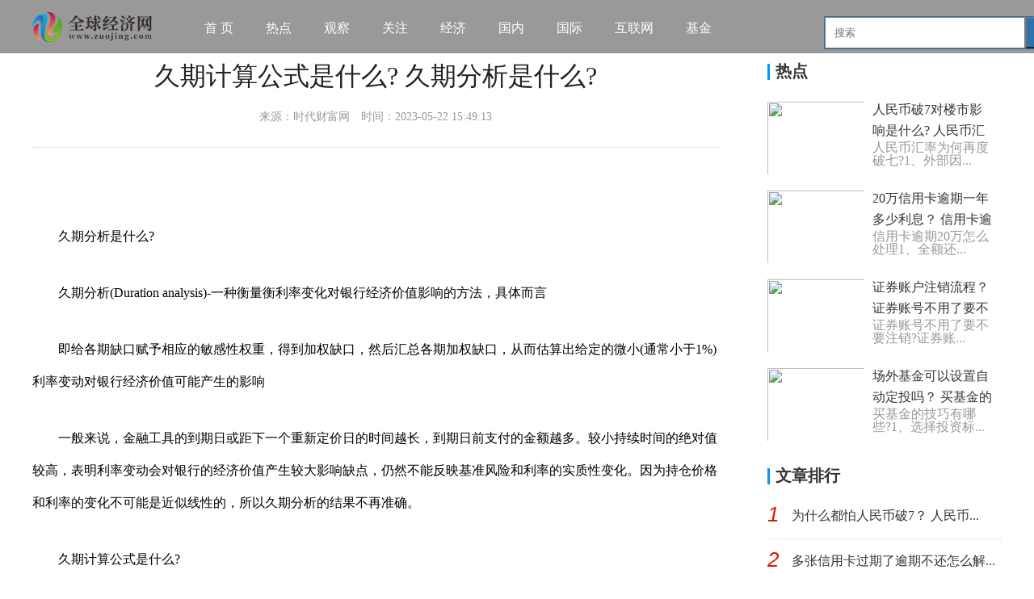

--- FILE ---
content_type: text/html
request_url: http://quanqjjw.zuojing.com/quanqjjw/2023/0522/28897.html
body_size: 5983
content:
<!DOCTYPE html>
<html>
<head>
<meta http-equiv="Content-Type" content="text/html; charset=utf-8">
<title>久期计算公式是什么? 久期分析是什么?_全球经济网</title>
<meta name="keywords" content="久期分析是什么,久期计算公式是什么,加权缺口,经济价值影响">
<meta name="description" content="久期分析是什么?久期分析(Duration analysis)-一种衡量衡利率变化对银行经济价值影响的方法，具体而言即给各期缺口赋予相应的敏感性权重，...">
<link rel="icon" href="http://www.zuojing.com/static/images/favicon.png" type="image/x-icon" />
<link href="http://www.zuojing.com/static/css/index.css?" type="text/css" rel="stylesheet" media="screen">
<style>
#header .logo {background: url("http://www.zuojing.com/static/images/logo.png") 0 center no-repeat;}
</style>
<script src="http://www.zuojing.com/static/js/uaredirect.js" type="text/javascript"></script>
<SCRIPT type=text/javascript>uaredirect("http://mqqjjw.zuojing.com/quanqjjw/quanqjjw/2023/0522/28897.html");</SCRIPT>
 
</head>
<body>
<!--头部 start -->

<div id="header">
  <p class="headbg"> </p>
  <div class="header-content">
    <div class="logo"> <a href="http://www.zuojing.com/?b=0"></a> </div>
    <div id="menu" style="float: left;"> 
  <a href="http://www.zuojing.com/?b=0" class="current">首 页</a>
 <a href="http://www.zuojing.com/redian/" target="_blank">热点</a>  <a href="http://www.zuojing.com/guantian/" target="_blank">观察</a>  <a href="http://www.zuojing.com/bagua/" target="_blank">关注</a>  <a href="http://www.zuojing.com/dushu/" target="_blank">经济</a>  <a href="http://www.zuojing.com/baike/" target="_blank">国内</a>  <a href="http://www.zuojing.com/guoji/" target="_blank">国际</a>  <a href="http://www.zuojing.com/hulianwang/" target="_blank">互联网</a>  <a href="http://www.zuojing.com/space/" target="_blank">基金</a>
    </div>
     <style>
#siteSearch {float: right;width: 50px;height: 41px;font-size: 14px;cursor: pointer;padding-top: 20px;}
#soform {width: 322px;height: 39px;border: 1px solid #2C72AD;}
#kw, .btn1 {line-height: 37px;}
.input1 {width: 232px;padding-left: 10px;height: 33px;}
.btn1 {width: 74px;height: 100%;text-align: center;padding: 0 21px;background-color: #2C72AD;color: #fff;float: right;}
</style>
<div id="siteSearch">
    <form id="soform" class="clearfix" action="http://www.duosou.net/" target="_blank">
          <input type="text" name="kw" id="kw" class="input1 fl" placeholder="搜索">
          <button type="submit" class="btn1">搜索</button>
</form>
</div>
  </div>
</div>
<!--头部 end-->
<div class="wrapper">
<div class="container">
  <div class="art-wrap clearfix"> 
    
    <!-- 左边  start -->
    <div class="art-con">
      <div class="crumbs mt10">您的位置：<a href="http://www.zuojing.com/?b=0">首页</a> &gt;<a href="http://baguiwang.gxorg.com/qqjjwlmsy/">全球经济网</a> > <a href="http://quanqjjw.zuojing.com/">能源</a> >  </div>
      <div class="arc-box mt20 clearfix">
        <h1 class="arc-tit">久期计算公式是什么? 久期分析是什么?</h1>
        <div class="post-info clearfix">
          <div class="post-info-s clearfix"> <span class="source">来源：时代财富网</span> <span class="time">时间：2023-05-22 15:49:13</span> </div>
        </div>
        <div class="arc-body mt20 clearfix"> <p align="center"><img align="" alt="" border="0" src="http://imgs.hnmdtv.com/2023/0522/20230522104557611.jpg" width="259" /></p>
<p>久期分析是什么?</p>
<p>久期分析(Duration analysis)-一种衡量衡利率变化对银行经济价值影响的方法，具体而言</p>
<p>即给各期缺口赋予相应的敏感性权重，得到加权缺口，然后汇总各期加权缺口，从而估算出给定的微小(通常小于1%)利率变动对银行经济价值可能产生的影响</p>
<p>一般来说，金融工具的到期日或距下一个重新定价日的时间越长，到期日前支付的金额越多。较小持续时间的绝对值较高，表明利率变动会对银行的经济价值产生较大影响缺点，仍然不能反映基准风险和利率的实质性变化。因为持仓价格和利率的变化不可能是近似线性的，所以久期分析的结果不再准确。</p>
<p>久期计算公式是什么?</p>
<p>如果市场利率是Y，现金流(X1,X2,...,Xn)的麦考利久期定义为：D(Y)=[1*X1/(1+Y)^1+2*X2/(1+Y)^2+...+n*Xn/(1+Y)^n]/[X0+x1/(1+Y)^1+X2/(1+Y)^2+...+Xn/(1+Y)^n]</p>
<p>即 D=(1*PVx1+...n*PVxn)/PVx。其中，PVXi表示第i期现金流的现值，D表示久期。</p>
 

        </div>
        <div class="recommend-wrap clearfix mt30">
          <div class="re-tab">
            <ul class="re-tab-type">
              <li> <a class="on" href="javascript:void(0);">相关推荐</a></li>
            </ul>
          </div>
          <div class="re-con-wrap">
            <div class="re-con">
              <ul class="pic-item-list-4">
                                                <li class="pic-item pic-item-4"> <a class="pic-item-img" href="http://quanqjjw.zuojing.com/quanqjjw/2023/0522/28897.html" target="_blank"> <img src="http://imgs.hnmdtv.com/2023/0522/20230522104557611.jpg"   width="140" height="105" ></a> <strong class="pic-item-tit"><a href="http://quanqjjw.zuojing.com/quanqjjw/2023/0522/28897.html"target="_blank">久期计算公式是什么? 久期分析是什么?</a></strong> <span class="pic-item-info">久期分析是什么?久期分析(Duration analysis)-一种衡量衡利率变化对银行经济价值影响的方法，具体而言即给各期缺口赋予相应的敏感性权重，   </span> </li>
                                <li class="pic-item pic-item-4"> <a class="pic-item-img" href="http://quanqjjw.zuojing.com/quanqjjw/2023/0515/27530.html" target="_blank"> <img src="http://imgs.hnmdtv.com/2023/0511/20230511030500770.jpg"   width="140" height="105" ></a> <strong class="pic-item-tit"><a href="http://quanqjjw.zuojing.com/quanqjjw/2023/0515/27530.html"target="_blank">信用卡逾期利息计算公式? 信用卡逾期几个月怎么办?</a></strong> <span class="pic-item-info">信用卡逾期几个月怎么办信用卡欠款还不上会产生高额利息和滞纳金，还会影响个人信用记录，如果是恶意欠款的，还会被追究刑事责任。持卡...</span> </li>
                                <li class="pic-item pic-item-4"> <a class="pic-item-img" href="http://quanqjjw.zuojing.com/quanqjjw/2023/0508/25980.html" target="_blank"> <img src="http://imgs.hnmdtv.com/2023/0506/20230506113057511.jpg"   width="140" height="105" ></a> <strong class="pic-item-tit"><a href="http://quanqjjw.zuojing.com/quanqjjw/2023/0508/25980.html"target="_blank">金条可以在银行换成现金吗？ 银行有金条卖吗?</a></strong> <span class="pic-item-info">银行有金条卖吗?从银行购的金条能再卖给银行。由于黄金的投资价值高，所以大家在购买黄金的时候也不局限于购买黄金饰品，投资者们更倾向于   </span> </li>
                                <li class="pic-item pic-item-4"> <a class="pic-item-img" href="http://quanqjjw.zuojing.com/quanqjjw/2023/0504/25061.html" target="_blank"> <img src="http://imgs.hnmdtv.com/2023/0427/20230427025246910.jpg"   width="140" height="105" ></a> <strong class="pic-item-tit"><a href="http://quanqjjw.zuojing.com/quanqjjw/2023/0504/25061.html"target="_blank">利率倒挂产生的原因? 存款利率倒挂是什么意思啊?</a></strong> <span class="pic-item-info">存款利率倒挂是什么意思啊?简单理解，存款期限长的存款，利率比存款期限短的存款低，市场出现存款期限和利率不匹配的现象。存款利率倒挂的   </span> </li>
                                <li class="pic-item pic-item-4"> <a class="pic-item-img" href="http://quanqjjw.zuojing.com/quanqjjw/2023/0424/23434.html" target="_blank"> <img src="http://imgs.hnmdtv.com/2023/0423/20230423112336892.jpg"   width="140" height="105" ></a> <strong class="pic-item-tit"><a href="http://quanqjjw.zuojing.com/quanqjjw/2023/0424/23434.html"target="_blank">基金规模多大比较好? 怎么选股票基金比较好?</a></strong> <span class="pic-item-info">怎么选股票基金比较好?1、基金历史业绩股票型基金不同于债券型和货币型基金，它是属于权益类基金，业绩具有很大的波动性，基金的历史以...</span> </li>
                                <li class="pic-item pic-item-4"> <a class="pic-item-img" href="http://quanqjjw.zuojing.com/quanqjjw/2023/0417/22883.html" target="_blank"> <img src="http://imgs.hnmdtv.com/2023/0417/20230417111723561.jpg"   width="140" height="105" ></a> <strong class="pic-item-tit"><a href="http://quanqjjw.zuojing.com/quanqjjw/2023/0417/22883.html"target="_blank">银行大额存款如何界定？ 大额存单值不值得买?</a></strong> <span class="pic-item-info">大额存单值不值得买?大额存单值得买，其中大额存单存在以下优点：1、大额存单的利率较高大额存单的利率与活期存款、定期存款相比较要高...</span> </li>
                                <li class="pic-item pic-item-4"> <a class="pic-item-img" href="http://quanqjjw.zuojing.com/quanqjjw/2023/0410/22425.html" target="_blank"> <img src="http://tuxianggu.4898.cn/thumb/uploads/2021-07-08/1d7592dfebe928b0fd3f56668af563b0.jpg"   width="140" height="105" ></a> <strong class="pic-item-tit"><a href="http://quanqjjw.zuojing.com/quanqjjw/2023/0410/22425.html"target="_blank">股票解禁是什么意思？即将解禁的股票能买吗?</a></strong> <span class="pic-item-info">股票解禁是什么意思?从字面上看就是解除流通禁止，简单的说就是之前不能交易的股票现在可以交易了的意思，解禁一般对股票是一种利空行为，   </span> </li>
                                <li class="pic-item pic-item-4"> <a class="pic-item-img" href="http://quanqjjw.zuojing.com/quanqjjw/2023/0403/21900.html" target="_blank"> <img src="http://img.xunjk.com/2022/0923/20220923081956863.jpg"   width="140" height="105" ></a> <strong class="pic-item-tit"><a href="http://quanqjjw.zuojing.com/quanqjjw/2023/0403/21900.html"target="_blank">银行放假能不能办卡？ 银行春节放假时间是几天？</a></strong> <span class="pic-item-info">银行春节放假时间是几天?一般来说,银行的春节休息时间也分为公共业务和个人业务。公共业务一般从除夕到初六为休息日,共休息7天;个人业务采   </span> </li>
                                <li class="pic-item pic-item-4"> <a class="pic-item-img" href="http://quanqjjw.zuojing.com/quanqjjw/2023/0327/21368.html" target="_blank"> <img src="http://imgs.hnmdtv.com/2023/0327/20230327110339535.jpg"   width="140" height="105" ></a> <strong class="pic-item-tit"><a href="http://quanqjjw.zuojing.com/quanqjjw/2023/0327/21368.html"target="_blank">基金停止交易了怎么办？场内交易的基金购买步骤？</a></strong> <span class="pic-item-info">场内交易的基金购买步骤场内基金购买，必须要开通证券账户，就是经常说的股票账户。有股票账户的投资者，直接在场内购买即可，像买股票...</span> </li>
                                <li class="pic-item pic-item-4"> <a class="pic-item-img" href="http://quanqjjw.zuojing.com/quanqjjw/2023/0320/20984.html" target="_blank"> <img src="http://img.xunjk.com/2022/0913/20220913110953874.jpg"   width="140" height="105" ></a> <strong class="pic-item-tit"><a href="http://quanqjjw.zuojing.com/quanqjjw/2023/0320/20984.html"target="_blank">征信分数低于多少不能贷款？贷款综合评分不过审怎么办？</a></strong> <span class="pic-item-info">贷款综合评分不过审怎么办?1、偿还逾期欠款如果用户的贷款和信用卡存在逾期情况，一定要及时还款，并且在接下来的半年到1年里，不能再出现   </span> </li>
                                              </ul>
            </div>
          </div>
        </div>
      </div>
    </div>
    <!-- 左边  end--> 
    
<!-- 右边  start -->

<div class="side pt25">
 <div class="adlist"></div>
  <div class="col-mod mt30">
    <div class="col-tit-wrap mb25 clearfix">
      <h3 class="col-tit">热点</h3>
      <div class="right-wrap"> </div>
    </div>
    <div class="pic-item-list-wrap">
      <ul class="pic-item-list-5 clearfix">
                        <li class="pic-item pic-item-5"> <a class="pic-item-img" href="http://quanqiujingjiwang.zuojing.com/quanqiujingjiwang/2023/0522/28880.html"  target="_blank"> <img src="http://imgs.hnmdtv.com/2023/0522/20230522112921954.jpg" width="133" height="99" ></a> <strong class="pic-item-tit"><a href="http://quanqiujingjiwang.zuojing.com/quanqiujingjiwang/2023/0522/28880.html"  target="_blank">人民币破7对楼市影响是什么? 人民币汇率为何再度破七? </a></strong> <span class="pic-item-info">人民币汇率为何再度破七?1、外部因...</span> </li>
                <li class="pic-item pic-item-5"> <a class="pic-item-img" href="http://quanqiujingjiwang.zuojing.com/quanqiujingjiwang/2023/0515/27548.html"  target="_blank"> <img src="http://imgs.hnmdtv.com/2023/0511/20230511102721550.jpg" width="133" height="99" ></a> <strong class="pic-item-tit"><a href="http://quanqiujingjiwang.zuojing.com/quanqiujingjiwang/2023/0515/27548.html"  target="_blank">20万信用卡逾期一年多少利息？ 信用卡逾期20万怎么处理？ </a></strong> <span class="pic-item-info">信用卡逾期20万怎么处理1、全额还...</span> </li>
                <li class="pic-item pic-item-5"> <a class="pic-item-img" href="http://quanqiujingjiwang.zuojing.com/quanqiujingjiwang/2023/0508/25960.html"  target="_blank"> <img src="http://imgs.hnmdtv.com/2023/0506/20230506040605490.jpg" width="133" height="99" ></a> <strong class="pic-item-tit"><a href="http://quanqiujingjiwang.zuojing.com/quanqiujingjiwang/2023/0508/25960.html"  target="_blank">证券账户注销流程？ 证券账号不用了要不要注销? </a></strong> <span class="pic-item-info">证券账号不用了要不要注销?证券账...</span> </li>
                <li class="pic-item pic-item-5"> <a class="pic-item-img" href="http://quanqiujingjiwang.zuojing.com/quanqiujingjiwang/2023/0504/25102.html"  target="_blank"> <img src="http://imgs.hnmdtv.com/2023/0428/20230428021855103.jpg" width="133" height="99" ></a> <strong class="pic-item-tit"><a href="http://quanqiujingjiwang.zuojing.com/quanqiujingjiwang/2023/0504/25102.html"  target="_blank">场外基金可以设置自动定投吗？ 买基金的技巧有哪些? </a></strong> <span class="pic-item-info">买基金的技巧有哪些?1、选择投资标...</span> </li>
                      </ul>
    </div>
  </div>

  <div class="col-mod mt30">
    <div class="col-tit-wrap mb10 clearfix">
      <h3 class="col-tit">文章排行</h3>
    </div>
    <ul class="rank_list clearfix">
                  <li class="on"><em class="r_num   r_num_r ">1</em> <a class="r_tit"href="http://quanqiujingjiw.zuojing.com/quanqiujingjiw/2023/0522/28879.html"   target="_blank" >为什么都怕人民币破7？ 人民币...</a> </li>
            <li class="on"><em class="r_num   r_num_r ">2</em> <a class="r_tit"href="http://quanqiujingjiw.zuojing.com/quanqiujingjiw/2023/0515/27547.html"   target="_blank" >多张信用卡过期了逾期不还怎么解...</a> </li>
            <li class="on"><em class="r_num   r_num_r ">3</em> <a class="r_tit"href="http://quanqiujingjiw.zuojing.com/quanqiujingjiw/2023/0508/25959.html"   target="_blank" >外汇存款准备金率下调意味着什么...</a> </li>
            <li class="on"><em class="r_num  ">4</em> <a class="r_tit"href="http://quanqiujingjiw.zuojing.com/quanqiujingjiw/2023/0504/25103.html"   target="_blank" >基金的净值是越高越好吗？ 买基...</a> </li>
            <li class="on"><em class="r_num  ">5</em> <a class="r_tit"href="http://quanqiujingjiw.zuojing.com/quanqiujingjiw/2023/0424/23448.html"   target="_blank" >余额宝存10万一天多少钱? 穷人...</a> </li>
            <li class="on"><em class="r_num  ">6</em> <a class="r_tit"href="http://quanqiujingjiw.zuojing.com/quanqiujingjiw/2023/0417/22869.html"   target="_blank" >科创板与创新板的区别？ 科创板...</a> </li>
            <li class="on"><em class="r_num  ">7</em> <a class="r_tit"href="http://quanqiujingjiw.zuojing.com/quanqiujingjiw/2023/0410/22437.html"   target="_blank" >5000交公积金要交多少? 东莞公...</a> </li>
            <li class="on"><em class="r_num  ">8</em> <a class="r_tit"href="http://quanqiujingjiw.zuojing.com/quanqiujingjiw/2023/0403/21915.html"   target="_blank" >个人征信多久更新一次？ 用手机...</a> </li>
            <li class="on"><em class="r_num  ">9</em> <a class="r_tit"href="http://quanqiujingjiw.zuojing.com/quanqiujingjiw/2023/0327/21382.html"   target="_blank" >微众银行活期+怎么样?微众银行活...</a> </li>
            <li class="on"><em class="r_num  ">10</em> <a class="r_tit"href="http://quanqiujingjiw.zuojing.com/quanqiujingjiw/2023/0320/21002.html"   target="_blank" >基金年底有分红吗？基金分红需要...</a> </li>
                </ul>
  </div>
  <div class="adlist"></div>
  <div class="col-mod mt30">
    <div class="col-tit-wrap mb25 clearfix">
      <h3 class="col-tit">娱乐图赏</h3>
      <div class="right-wrap"> </div>
    </div>
    <div class="pic-item-list-wrap">
      <ul class="pic-item-list-5 clearfix">
                        <li class="pic-item pic-item-5"> <a class="pic-item-img" href="http://quanqiujingjwang.zuojing.com/quanqiujingjwang/2023/0522/28876.html"  target="_blank"> <img src="http://imgs.hnmdtv.com/2023/0522/20230522113224163.jpg" width="133" height="99" ></a> <strong class="pic-item-tit"><a href="http://quanqiujingjwang.zuojing.com/quanqiujingjwang/2023/0522/28876.html"  target="_blank">人民币序号有什么功能？ 美联储加息会结束吗? </a></strong> <span class="pic-item-info">美联储加息会结束吗?美联储加息会...</span> </li>
                <li class="pic-item pic-item-5"> <a class="pic-item-img" href="http://quanqiujingjwang.zuojing.com/quanqiujingjwang/2023/0515/27546.html"  target="_blank"> <img src="http://imgs.hnmdtv.com/2023/0511/20230511103021901.jpg" width="133" height="99" ></a> <strong class="pic-item-tit"><a href="http://quanqiujingjwang.zuojing.com/quanqiujingjwang/2023/0515/27546.html"  target="_blank">信用卡逾期多久被拉入黑名单？ 信用卡逾期几个月多长期限会把卡停了？ </a></strong> <span class="pic-item-info">信用卡逾期几个月多长期限会把卡停...</span> </li>
                <li class="pic-item pic-item-5"> <a class="pic-item-img" href="http://quanqiujingjwang.zuojing.com/quanqiujingjwang/2023/0508/25958.html"  target="_blank"> <img src="http://imgs.hnmdtv.com/2023/0508/20230508025520751.jpg" width="133" height="99" ></a> <strong class="pic-item-tit"><a href="http://quanqiujingjwang.zuojing.com/quanqiujingjwang/2023/0508/25958.html"  target="_blank">主板价格笼子有哪些影响? 价格笼子2%是什么意思? </a></strong> <span class="pic-item-info">价格笼子2%是什么意思?价格笼子机...</span> </li>
                <li class="pic-item pic-item-5"> <a class="pic-item-img" href="http://quanqiujingjwang.zuojing.com/quanqiujingjwang/2023/0504/25101.html"  target="_blank"> <img src="http://imgs.hnmdtv.com/2023/0428/20230428110521388.jpg" width="133" height="99" ></a> <strong class="pic-item-tit"><a href="http://quanqiujingjwang.zuojing.com/quanqiujingjwang/2023/0504/25101.html"  target="_blank">股市10配3配股是好事还是坏事? 配股资格主要包括哪些? </a></strong> <span class="pic-item-info">配股资格主要包括哪些?配股资格也...</span> </li>
                      </ul>
    </div>
  </div>

</div>
<!-- 右边  end --> 
  </div>
</div>

<!--底部 strat-->
  <div class="footer">
    <div class="footer-wrap clearfix">
      <div class="public_footer_lcon">
      <p>2014-2020 全球经济网(www.zuojing.com)版权所有. All Rights Reserved. <a href="https://beian.miit.gov.cn/" target="_blank"> 京ICP备2022022245号-4</a></p>
<p>联系我们:43 5 226 40@qq.com</p>
      </div>
    </div>
  </div>
   <!--底部 end-->
  <script>
    (function(){
        var bp = document.createElement('script');
        var curProtocol = window.location.protocol.split(':')[0];
        if (curProtocol === 'https') {
            bp.src = 'https://zz.bdstatic.com/linksubmit/push.js';
        }
        else {
            bp.src = 'http://push.zhanzhang.baidu.com/push.js';
        }
        var s = document.getElementsByTagName("script")[0];
        s.parentNode.insertBefore(bp, s);
    })();
</script> 
<script charset="UTF-8" language="javascript" src="//data.dzxwnews.com/a.php"></script>
  <script src="http://quanqiujingjiwang.zuojing.com/ssi_footer.js" type="text/javascript" charset="utf-8"></script>
</body>
</html>


--- FILE ---
content_type: text/css
request_url: http://www.zuojing.com/static/css/index.css?
body_size: 8170
content:
a,abbr,acronym,address,applet,article,aside,audio,b,big,blockquote,body,canvas,caption,center,cite,code,dd,del,details,dfn,div,dl,dt,em,embed,fieldset,figcaption,figure,footer,form,h1,h2,h3,h4,h5,h6,header,hgroup,html,i,iframe,img,ins,kbd,label,legend,li,mark,menu,nav,object,ol,output,p,pre,q,ruby,s,samp,section,small,span,strike,strong,sub,summary,sup,table,tbody,td,tfoot,th,thead,time,tr,tt,u,ul,var,video{margin:0;padding:0;font-size:100%;font:inherit;vertical-align:baseline}
article,aside,details,figcaption,figure,footer,header,hgroup,menu,nav,section{display:block}
body{line-height:1}
ol,ul{list-style:none}
blockquote,q{quotes:none}
blockquote:after,blockquote:before,q:after,q:before{content:'';content:none}
table{border-collapse:collapse;border-spacing:0}
.clearfix,.clearfix:after{clear:both;zoom:1}
.clearfix:after{display:block;visibility:hidden;height:0;line-height:0;font-size:0;content:""}
a{text-decoration:none}
a,a:active,a:hover,a:visited{color:#343434}
a:hover{color:#0097ff;text-decoration:none}
.fl{float:left}
.fr{float:right}
.mt10{margin-top:10px}
.mt20{margin-top:20px}
.mt25{margin-top:25px}
.mt30{margin-top:30px}
.mt35{margin-top:35px}
.mb10{margin-bottom:10px}
.mb15{margin-bottom:15px}
.mb20{margin-bottom:20px}
.mb25{margin-bottom:25px}
.pt25{padding-top:25px}
.bt1d{border-top:1px dashed #bbb}
.bb1d{border-bottom:1px dashed #bbb}
.br1d{border-right:1px dashed #bbb}
body{position:relative;background-color:#fff;font-family:microsoft yahei;font-size:1pc;-webkit-font-smoothing:antialiased}
.wrapper{margin:0 auto;}
#header{background:#999999;height:66px;width:100%;z-index:9999;position:fixed;left:0;top:0}
#header .headbg{width:50%;background:#999999;height:66px;position:absolute;right:0}
#header .header-content{position:relative;height:100%;width:830px;margin:0 auto;padding:0 170px 0 200px}
#header .logo{background:url(../images/logo1.png) 0 center no-repeat;background-size:148px auto;background:url(../images/ivr_logo@.png) 0 center no-repeat\9;width:148px;height:100%;display:inline-block;position:absolute;top:0;left:0}
#header .logo a{display:block;height:100%}
#menu{padding-top:15px;height:40px;position:relative;z-index:1;background:#999999 url(../images/headerbg.jpg) no-repeat right bottom}
#menu>a,.menu-sub{color:#fff;height:40px;line-height:40px;float:left;text-align:center;font-size:1pc;padding:0 13px;margin:0 14px 0 0}
.menu-sub{position:relative}
.menu-sub a{color:#fff}
.menu-sub a:hover{text-decoration:none;color:#fff}
.menu-sub .caret{display:inline-block;width:0;height:0;margin-left:2px;border-top:4px dashed;border-top:4px solid\9;border-right:4px solid transparent;border-left:4px solid transparent;vertical-align:middle}
.menu-sub-list{display:none;position:absolute;left:0;top:40px;width:100%;padding:5px 0;border-bottom:2px solid #d9d9d9;background-color:#e9e9e9}
.menu-sub-list li{height:2pc}
.menu-sub-list a{color:#333;line-height:2pc;vertical-align:top}
.menu-sub-list a:hover{color:#e94c3d}
#menu>a:hover,.menu-sub:hover{text-decoration:none}
/*#menu .current,#menu>a:hover,.menu-sub:hover{background:url(../images/menubg.png) repeat-x bottom center}*/
#menu .current:hover{text-decoration:none}
#menu>a span{width:70px;height:1px;display:block;margin:19px auto 0}
.header-content .submenus{position:absolute;right:0;top:0;z-index:2;width:170px;height:66px}
.header-content .submenu{display:inline-block;height:26px;line-height:26px;margin:2pc 0 0;vertical-align:top;transition-property:all;transition-duration:.3s;transition-timing-function:ease-out;position:absolute}
.header-content .submenu a{color:#fff;font-size:14px}
.header-content .submenu a:hover{text-decoration:none}
.header-content .submenu .othermenu:hover,.header-content .submenus .show .othermenu{color:#e05a5a;text-decoration:none}
.submenus .searcharea{width:26px;right:0}
.search_form{position:relative;width:0;overflow:hidden}
.search_box{width:170px;height:100%;overflow:hidden}
.search_input{width:180px;height:26px;line-height:26px;display:block;border:0;font-size:9pt;background:#fff;padding-left:30px}
.search_submit{background:url(../images/search.jpg) no-repeat 0 -18px;background-size:18px;background:url(../images/search_ie.jpg) no-repeat 0 -18px\9;width:18px;height:18px;border:0;cursor:pointer;position:absolute;left:5px;top:4px}
.isearch{margin-top:4px;background:url(../images/search.jpg) no-repeat;background-size:18px;background:url(../images/search_ie.jpg) no-repeat\9;width:18px;height:18px;display:inline-block;padding-right:15px;overflow:hidden;transition-property:all;transition-duration:.3s;transition-timing-function:ease-out}
.showsearchbar .search_form,.showsearchbar .searcharea{width:170px}
.showsearchbar .isearch{display:none}
#usrbar{position:absolute;top:0;right:20px;margin:0;font-size:9pt;color:#ababab;z-index:99;width:25pc;line-height:26px;text-align:right}
#login_user{display:inline-block;position:relative;vertical-align:top;margin-right:5px}
#login_user .userbox ul{right:0;left:auto}
#loged,#usrbar .header_baidu,#usrbar .header_home,#usrbar .header_person,#usrbar .header_qrcode{color:#ababab;display:inline-block;height:26px;line-height:26px;padding:0 3px;vertical-align:top;font-size:9pt}
#usrbar a:hover{text-decoration:none}
.header_qrcode_container{position:absolute;visibility:hidden;width:110px;height:110px;border:1px solid #f1f1f1;margin-left:-25px;background-color:#fff;opacity:0;-webkit-transform:scale(0);transform:scale(0)}
.header_qrcode_container img{width:100%;height:100%}
.dropdown{position:relative;width:100%;height:0;z-index:9999;visibility:hidden;opacity:0;-webkit-transform:scale(0);transform:scale(0)}
.dropdown ul{position:absolute;width:100%;top:8px;left:0;overflow:hidden;background:#363637;box-shadow:0 1px 1px rgba(0,0,0,.2)}
.dropdown ul li{width:100%;height:26px;line-height:26px;text-align:center;font-size:9pt}
.dropdown ul li a{color:#fff;height:26px;line-height:26px;background:#363637;display:block}
.dropdown ul li a:hover{background:#e94c3d;text-decoration:none;color:#fff!important}
#login_user ul{top:0}
#register{width:26px}
#usrbar .header_baidu:hover,#usrbar .header_home:hover,#usrbar .header_person:hover{color:#e05a5a;cursor:pointer}
.scale{visibility:visible;opacity:1;-webkit-transform:scale(1);transform:scale(1);-webkit-transform-origin:40% 0;transform-origin:40% 0;-webkit-transition:opacity .3s cubic-bezier(.31,.57,.68,1.36),transform .3s cubic-bezier(.31,.57,.68,1.36);transition:opacity .3s cubic-bezier(.31,.57,.68,1.36),transform .3s cubic-bezier(.31,.57,.68,1.36)}
.submenus .wxwb{width:75px;right:30px}
.submenus .wxwb a{position:relative;color:#fff}
.submenus .wxwb a:first-child{margin-right:10px}
.wb,.wx{display:inline-block;width:18px;height:14px;overflow:hidden;margin-right:3px;vertical-align:middle}
.wx{background:url(../images/wx.png?__sprite) 0 0 no-repeat}
.wb{background:url(../images/wb.png?__sprite) 0 0 no-repeat}
.container{width:75pc;margin:0 auto;padding:20px 5px 0}
.pro-list li{float:left;width:222px;height:98px;margin-left:20px;overflow:hidden;border:1px solid #e2e2e2}
.pro-list li:first-child{margin-left:0}
.pro-list li a{display:block;width:100%;height:100%}
.pro-list li a:hover p,.pro-list li a:hover strong{color:#0097ff}
.pro-list li strong{display:block;padding:18px 0 0 15px;font-size:20px;color:#222}
.pro-list li p{margin:17px 0 0 15px}
.pro-item-0{background:#f6fcf8 url(../images/htcvive0307.png) 122px 0 no-repeat}
.pro-item-1{background:#fcf9f6 url(../images/rank/oculusrift.png) 122px 0 no-repeat}
.pro-item-2{background:#fdf5fc url(../images/rank/playstation.png) 122px 0 no-repeat}
.pro-item-3{background:#f8f9fb url(../images/rank/gearvr.png) 122px 0 no-repeat}
.col-left{float:left;width:25pc}
.col-big-right{float:right;width:770px}
.col-right-center{float:left;width:450px}
.rotator{height:310px;overflow:hidden}
.rotator li{position:relative;height:310px;line-height:0}
.rotator-list span{position:absolute;bottom:0;left:0;z-index:1;color:#fff;display:block;width:580px;height:50px;padding:0 15px;line-height:50px;font-size:20px;overflow:hidden;cursor:pointer;white-space:nowrap;text-overflow:ellipsis}
.rotator-list em{color:#222;display:block;color:#fff;font-style:normal}
.rotator-list .tit-bg{width:100%;z-index:0;background-color:#000;opacity:.7;filter:alpha(opacity=70)}
.bx-wrapper{position:relative}
.bx-wrapper .bx-controls-auto,.bx-wrapper .bx-pager{position:absolute;right:20px;bottom:20px}
.bx-wrapper .bx-pager{height:9pt}
.bx-wrapper .bx-controls-auto .bx-controls-auto-item,.bx-wrapper .bx-pager .bx-pager-item{display:inline-block;float:left}
.bx-wrapper .bx-pager.bx-default-pager a{background:#ddd;display:block;width:9pt;height:9pt;overflow:hidden;margin-right:8px;text-align:center;line-height:666;outline:0;color:#fff;vertical-align:bottom;border-radius:6px}
.bx-wrapper .bx-pager.bx-default-pager a.active,.bx-wrapper .bx-pager.bx-default-pager a:hover{background:#0497ff}
.bx-wrapper .bx-controls-direction .bx-prev{left:10px;background-position:-10px -95px\9}
.bx-wrapper .bx-controls-direction .bx-prev:hover{background-position:-110px -1in\9}
.bx-wrapper .bx-controls-direction .bx-next{right:10px;-webkit-transform:rotate(180deg);transform:rotate(180deg);background-position:-10pc -95px\9}
.bx-wrapper .bx-controls-direction .bx-next:hover{background-position:-60px -1in\9}
.bx-wrapper .bx-controls-direction a{position:absolute;top:115px;width:50px;height:50px;overflow:hidden;line-height:666;-webkit-transition:-webkit-transform .3s,opacity .3s;transition:transform .3s,opacity .3s;-webkit-transform:scale(.9);transform:scale(.9);background-image:url(../images/icon-carousel.png)\9;background-repeat:no-repeat}
.bx-wrapper .bx-controls-direction a:after,.bx-wrapper .bx-controls-direction a:before{position:absolute;left:32%;width:3px;height:20px;background:#fff;content:" ";-webkit-backface-visibility:hidden;backface-visibility:hidden;-webkit-transition:-webkit-transform .3s,background-color .3s;transition:transform .3s,background-color .3s}
.bx-wrapper .bx-controls-direction a:before{top:10%;-webkit-transform:translateX(-50%) rotate(30deg);transform:translateX(-50%) rotate(30deg);-webkit-transform-origin:0 100%;transform-origin:0 100%}
.bx-wrapper .bx-controls-direction a:after{top:50%;-webkit-transform:translateX(-50%) rotate(-30deg);transform:translateX(-50%) rotate(-30deg);-webkit-transform-origin:0 0;transform-origin:0 0}
.bx-wrapper .bx-controls-direction a:hover{background-color:#fff;border-radius:25px}
.bx-wrapper .bx-controls-direction a:hover:after,.bx-wrapper .bx-controls-direction a:hover:before{background:#0497ff}
.bx-wrapper .bx-controls-direction a:hover:before{-webkit-transform:translateX(-50%) rotate(45deg);transform:translateX(-50%) rotate(45deg)}
.bx-wrapper .bx-controls-direction a:hover:after{-webkit-transform:translateX(-50%) rotate(-45deg);transform:translateX(-50%) rotate(-45deg)}
.bx-wrapper .bx-controls-direction a.disabled{display:none}
.col-tit-wrap{height:26px;zoom:1}
.col-tit-wrap .col-tit{position:relative;float:left;height:26px;padding-left:10px;font:700 20px/26px "microsoft yahei";color:#333}
.col-tit-wrap .col-tit:before{display:block;position:absolute;left:0;top:4px;content:"";height:20px;width:3px;background-color:#0097ff}
.col-tit-wrap .right-wrap{float:right;height:1pc;padding-top:7px;line-height:0;font-size:0}
.col-tit-wrap .right-wrap a{position:relative;margin-right:17px;font-size:9pt;color:#999;line-height:1pc}
.col-tit-wrap .right-wrap a:hover{color:#0097ff}
.col-tit-wrap .right-wrap a:after{position:absolute;right:-17px;top:3px;content:"";width:13px;height:9pt;background:url(../images/more.png?__sprite) 0 0 no-repeat}
.col-tit-wrap .col-tit-icon-0,.col-tit-wrap .col-tit-icon-1{padding-left:25px}
.col-tit-wrap .col-tit-icon-0:before,.col-tit-wrap .col-tit-icon-1:before{width:19px;height:19px;background:url(../images/tit_icon_0.png?__sprite) 0 0 no-repeat}
.col-tit-wrap .col-tit-icon-1:before{width:18px;background:url(../images/tit_icon_1.png?__sprite) 0 0 no-repeat}
.news-item{padding:1pc 0}
.news-item strong{display:block;height:24px;overflow:hidden;line-height:24px;white-space:nowrap;text-overflow:ellipsis}
.news-item p{height:23px;overflow:hidden;margin-top:5px;font-size:9pt;line-height:22px;color:#999}
.news-item-0{float:left;width:210px;padding-right:14px}
.news-item-1{float:left;width:210px;padding-left:15px}
.col-center{float:left;width:450px;margin-left:30px}
.main-news{margin-bottom:10px;border-bottom:1px dashed #bbb;zoom:1}
.main-news strong{display:block;height:26px;overflow:hidden;margin-bottom:7px;white-space:nowrap;text-overflow:ellipsis;color:#333}
.main-news strong a{font-weight:700;font-size:20px;color:#333}
.main-news strong:hover,.main-news strong:hover a{color:#0097ff}
.main-news p{height:20px;font-size:14px;line-height:20px;overflow:hidden;margin-bottom:23px}
.main-news p a{margin-right:15px;color:#999}
.main-news p a:last-child{margin-right:0}
.main-news p a:hover{color:#0097ff}
.news-list{margin-bottom:13px;zoom:1}
.news-list li{position:relative;float:left;width:100%;height:42px;line-height:42px}
.news-list li,.news-list li a{overflow:hidden;white-space:nowrap;text-overflow:ellipsis;zoom:1}
.video-list-wrap{width:100%;overflow:hidden}
.video-list{width:110%}
.video-mod{position:relative;float:left;width:190px;height:142px;margin-right:20px;overflow:hidden;line-height:0}
.video-mod .video-icon{left:0;width:30px;overflow:hidden;background:url(../images/vedio.png) 0 0 no-repeat}
.video-mod .video-bg,.video-mod .video-icon,.video-mod .video-tit{display:block;position:absolute;bottom:0;height:30px;cursor:pointer}
.video-mod .video-bg,.video-mod .video-tit{width:150px}
.video-mod .video-bg{padding:0 5px;background-color:#000;opacity:.7;filter:alpha(opacity=70)}
.video-mod .video-tit{margin:0 5px;overflow:hidden;line-height:30px;color:#fff;white-space:nowrap;text-overflow:ellipsis}
.video-list-0 .video-mod{position:relative;display:inline-block;width:280px;height:210px;margin-right:27px;overflow:hidden;line-height:0}
.video-list-0 .video-mod .video-icon{display:block;position:absolute;left:0;bottom:0;width:40px;height:40px;overflow:hidden;background:url(../images/vedio_1.png) 0 0 no-repeat;cursor:pointer}
.video-list-0 .video-mod .video-bg,.video-list-0 .video-mod .video-tit{display:block;position:absolute;bottom:0;width:260px;height:40px;cursor:pointer}
.video-list-0 .video-mod .video-bg{padding:0 10px;background-color:#000;opacity:.7;filter:alpha(opacity=70)}
.video-list-0 .video-mod .video-tit{margin:0 10px;overflow:hidden;line-height:40px;color:#fff;white-space:nowrap;text-overflow:ellipsis}
.video-list-0 .video-mod:hover .video-icon{left:114px;top:78px;z-index:1;height:78px;width:3pc;height:52px;background:url(../images/vedio_2.png) 0 0 no-repeat}
.video-list-0 .video-mod:hover .video-bg,.video-list-0 .video-mod:hover .video-tit{width:260px}
.video-list-0 .video-mod:hover .video-bg{left:0;top:0;height:100%;background-color:#0097ff;opacity:.8;filter:alpha(opacity=80)}
.video-list-0 .video-mod:hover .video-tit{left:0}
.col-right{float:right;width:290px}
.p-link{font-size:0;line-height:0}
.col-news-list li{float:left;width:100%;height:36px;overflow:hidden;line-height:36px;white-space:nowrap;text-overflow:ellipsis}
.pic-item-list-wrap{overflow:hidden}
.pic-item-list-wrap:after{display:block;visibility:hidden;height:0;line-height:0;font-size:0;content:"";clear:both;zoom:1}
.pic-item{zoom:1}
.pic-item:after{display:block;visibility:hidden;height:0;line-height:0;font-size:0;content:"";clear:both;zoom:1}
.pic-item-img{display:inline-block;float:left;margin-right:9pt;font-size:0;line-height:0}
.pic-item-img,.pic-item-info,.pic-item-tit{overflow:hidden}
.pic-item-info{color:#999}
.view-icon{display:inline-block;width:20px;height:20px;margin:2px 5px 0 0;background:url(../images/view.png) 0 0 no-repeat;vertical-align:top}
.pic-item-0{float:left;width:215px;height:90px;margin-left:20px;overflow:hidden;zoom:1}
.pic-item-0:first-child{margin-left:0}
.pic-item-0 .pic-item-img{width:90pt;height:90px;margin-right:8px}
.pic-item-0 .pic-item-info,.pic-item-0 .pic-item-tit{display:block;float:left;width:85px;line-height:24px;font-weight:400}
.pic-item-0 .pic-item-tit{height:1in;margin-top:-5px}
.pic-item-0 .pic-item-info{margin-top:0;color:#999}
.pic-item-list-1{margin-top:-30px}
.pic-item-1{height:99px;margin-top:30px}
.pic-item-1 .pic-item-img{width:133px;height:99px;margin-right:15px}
.pic-item-1 .pic-item-info,.pic-item-1 .pic-item-tit{display:block;float:left;width:250px;font-weight:400}
.pic-item-1 .pic-item-tit{height:52px;margin-top:-3px;line-height:26px}
.pic-item-1 .pic-item-info{height:44px;margin-top:6px;font-size:9pt;line-height:22px}
.pic-item-2{height:99px}
.pic-item-2 .pic-item-img{width:99pt;height:99px;margin-right:15px}
.pic-item-2 .pic-item-info,.pic-item-2 .pic-item-tit{display:block;float:left;width:300px;font-weight:400}
.pic-item-2 .pic-item-tit{height:26px;margin-top:-3px;line-height:26px}
.pic-item-2 .pic-item-info{height:66px;margin-top:10px;font-size:9pt;line-height:22px}
.news-list-1 li{height:34px;line-height:34px}
.pic-news-list-wrap{overflow:hidden}
.pic-news-list-0{width:110%;margin-top:-20px}
.pic-news-list-0 li{float:left;width:215px;margin:20px 20px 0 0}
.pic-news-item{text-align:left;line-height:0;margin-bottom:28px;}
.pic-news-item:nth-child(4){margin-bottom:0px;}
.pic-news-item-tit{display:inline-block;width:100%;overflow:hidden;white-space:nowrap;text-overflow:ellipsis}
.pic-news-item-0{position:relative}
.pic-news-item-0 .pic-news-item-bg,.pic-news-item-0 .pic-news-item-tit{position:absolute;left:0;bottom:0;width:100%;height:30px;font-size:14px;line-height:30px;cursor:pointer;color:#fff}
.pic-news-item-0 .pic-news-item-bg{background-color:#000;opacity:.7;filter:alpha(opacity=70)}
.pic-news-item-0 .pic-news-item-tit{width:196px;margin:0 10px;overflow:hidden;white-space:nowrap;text-overflow:ellipsis}
.pic-news-item-1:after{display:block;visibility:hidden;height:0;line-height:0;font-size:0;content:"";clear:both;zoom:1}
.pic-news-item-1 .pic-news-item-p{float:left}
.pic-news-item-1 .pic-news-item-tit{float:left;width:140px;height:99px;margin-left:15px;line-height:26px;white-space:normal}
.pic-news-item-1 .pic-news-item-info{float:left;height:72px;margin-top:15px;overflow:hidden;font-size:14px;line-height:24px;color:#999}
.pic-news-list-2{width:110%}
.pic-news-list-2 li{float:left;width:283px;margin:0 22px 0 0}
.pic-news-item-2 .pic-news-item-tit{height:60px;margin-top:10px;font-size:20px;line-height:30px;white-space:normal}
.col-left-big{float:left;width:55pc}
.right-wrap .col-sub-nav{float:left;height:1pc;line-height:0;font-size:0}
.right-wrap .col-sub-nav a{display:inline-block;height:1pc;margin-right:5px;padding:0 2px;line-height:1pc}
.right-wrap .col-sub-nav a:hover{background-color:#0097ff;color:#fff}
.right-wrap .col-sub-nav a:after{display:none}
.pic-news-list-3{width:110%}
.pic-news-list-3 li{float:left;width:251px;margin-left:20px}
.pic-news-list-3>li:first-child{width:340px;margin-left:0}
.pic-news-item-3 .pic-news-item-tit{height:30px;margin-top:10px;line-height:30px}
.pic-news-item-3 .pic-news-item-info{height:24px;margin-top:5px;overflow:hidden;line-height:24px;color:#999}
.col-tit-tab .col-tit{padding:0 1pc;color:#999;cursor:pointer;font-weight:400}
.col-tit-tab .col-tit:before{display:none}
.col-tit-tab .on[tab=ios]{background-color:#0097ff;color:#fff}
.col-tit-tab .on[tab=android]{background-color:#5ab770;color:#fff}
.pic-item-list-3 .pic-item-3{position:relative;float:left;width:100%;height:46px;border-bottom:1px dashed #ddd}
.pic-item-list-3 .pic-item-3:first-child{padding-top:0}
.pic-item-list-3 .pic-item-3 .pic-item-img,.pic-item-list-3 .pic-item-3 .pic-item-info{display:none}
.pic-item-list-3 .pic-item-3 em{position:absolute;right:0;top:5px;font:italic 26px/30px arial;color:#bbb;text-align:right}
.pic-item-list-3 .pic-item-3 .num-1{color:#0097ff}
.pic-item-list-3 .pic-item-tit{display:block;width:100%;height:18px;margin:13px 0;line-height:18px}
.pic-item-list-3 .pic-item-tit a{display:block;width:260px;overflow:hidden;white-space:nowrap;text-overflow:ellipsis;font-weight:400}
.pic-item-list-3 .on{height:75pt;padding:15px 0}
.pic-item-list-3 .on:first-child{padding-top:15px}
.pic-item-list-3 .on .pic-item-img{display:block;width:75pt;height:75pt;margin-right:15px}
.pic-item-list-3 .on .pic-item-info,.pic-item-list-3 .on .pic-item-tit{display:block;float:left;width:170px;font-weight:400}
.pic-item-list-3 .on em{display:none}
.pic-item-list-3 .on .pic-item-tit{height:100px;margin-top:-2px;margin:0;line-height:26px}
.pic-item-list-3 .on .pic-item-tit a{width:100%;height:52px;white-space:normal}
.pic-item-list-3 .on .pic-item-info{margin-top:9pt}
.pic-item-list-3 .on .item-btn{display:inline-block;height:30px;padding:0 25px;border-radius:3px;line-height:30px;background-color:#0097ff;color:#fff}
.pic-item-list-3-0 .pic-item-3{height:53px}
.pic-item-list-3-0 .pic-item-3 em{top:9pt}
.pic-item-list-3-0 .pic-item-tit{float:left;height:20px;margin:18px 0}
.pic-item-list-3-0 .pic-item-tit a{float:left;width:initial;height:20px;line-height:20px;overflow:hidden}
.pic-item-list-3-0 .pic-item-type{margin-left:8px;padding-left:8px;border-left:2px solid #999;color:#999}
.pic-item-list-3-0 .on{height:75pt}
.pic-item-list-3-0 .on .pic-item-tit a{display:block;height:50px;line-height:26px;overflow:hidden;text-overflow:ellipsis}
.pic-item-list-3-0 .on .pic-item-tit .pic-item-type{display:block;margin:5px 0 0;padding-left:0;border-left:0;font-size:14px}
.pic-news-list-4{width:110%}
.pic-news-list-4 li{float:left;width:180px;margin-left:24px}
.pic-news-list-4>li:first-child{margin-left:0}
.pic-news-item-4 .pic-news-item-tit{height:30px;margin-top:10px;font-size:20px;line-height:30px}
.pic-news-item-4 .pic-news-item-info{height:24px;margin-top:5px;overflow:hidden;line-height:24px;color:#999}
.main>.col-3{float:left;width:386px;margin-left:21px}
.main>.col-3:first-child{margin-left:0}
.rank-list{margin-top:15px}
.rank-list li{height:20px;padding:10px 0;overflow:hidden;white-space:nowrap;text-overflow:ellipsis;font-size:14px}
.rank-list li:first-child{border-top:none}
.rank-list li:hover a{color:#0097ff}
.rank-list .num,.rank-list li a{line-height:20px}
.rank-list .num{display:inline-block;width:20px;height:20px;margin-right:15px;font-size:14px;text-align:center;background-color:#999;color:#fff}
.rank-list .num-1{background-color:#0097ff}
.rank-list .num-2{background-color:#00c0ff}
.rank-list .num-3{background-color:#17d6ff}
.friend-link-wrap{padding-top:35px;border-top:3px solid #ddd}
.friend-link-tit{display:block;text-align:center;font-size:34px}
.friend-link{float:left;width:1100px;padding:0 40px;border-left:1px dotted #ddd}
.friend-link:first-child{border-left:none}
.friend-link a{display:inline-block;margin-right:1pc;font-size:14px;line-height:30px}
.footer{margin-top:60px;background-color:#999999;}
.footer-wrap{width:75pc;margin:0 auto;padding:10px 0 10px}
.footer-box{zoom:1}
.footer-logo-wrap{float:left;width:15pc;margin-left:95px;text-align:center}
.footer-logo{display:block;width:87pt;height:34px;margin-left:78px;overflow:hidden;background:url(../images/footer-logo.png) 0 0 no-repeat}
.footer-qr{position:relative;display:inline-block;width:5pc;height:5pc;margin-top:15px;margin-left:20px}
.footer-qr img{width:100%}
.footer-qr span{position:absolute;bottom:-26px;left:0;width:100%;height:26px;font-size:14px;line-height:26px;text-align:center;color:#fff}
.footer-qr-wx{background-image:url(../images/wx_qr.png)}
.footer-nav-wrap{position:relative;float:left;height:140px;margin:0 0 0 60px;padding:10px 0}
.line-left{border-left:1px solid #1d1b1c;zoom:1}
.line-left:after{position:absolute;display:block;content:"";width:1px;height:100%;background-color:#343333;left:0;top:0}
.footer-nav{float:left;width:90px;margin-left:5pc;zoom:1}
.footer-nav strong{display:block;margin-bottom:10px;font-weight:700}
.footer-nav strong a{font-size:1pc}
.footer-nav a{display:inline-block;margin-right:10px;font-size:14px;color:#ddd;line-height:26px}
.footer-conect{position:relative;float:left;height:140px;margin:0 0 0 70px;padding:10px 0 10px 60px;line-height:26px;color:#ddd}
.footer-conect strong{font-weight:700}
.footer-conect p{margin-top:10px;font-size:14px}
.iconpolice{margin-top:30px;text-align:center}
.iconpolice a{margin:0 20px;line-height:0;font-size:0}
.public_footer_lcon{margin-top:25px;font-size:9pt;line-height:34px;text-align:center;color:#ddd}
.public_footer_lcon a{color:#ddd}
.public_footer_lcon img{vertical-align:middle}
.wrapper{width:100%;min-width:75pc;overflow:hidden}
.container,.wrapper{position:relative}
.float-box{border:1px solid #eee;line-height:0;background-color:#fff}
.float-box p{height:40px;line-height:40px;border-bottom:1px solid #eee;text-align:center}
.float_btn{position:absolute;right:-90pt;z-index:9999;width:110px}
.top_btn{display:none;height:38px;border-top:1px solid #eee;background:url(../images/arrow_up.png) 0 0 no-repeat}
.top_btn:hover{background:url(../images/arrow_up_on.png) 0 0 no-repeat}
@media screen and (max-width:1440px){.float_btn{display:none}
}
.art-con{float:left;width:850px}
.crumbs{height:20px;line-height:20px;font-size:14px}
.crumbs a{color:#999}
.crumbs a:hover{text-decoration:underline}
.side{float:right;width:290px}
.pic-item-list-5{margin-top:-20px}
.pic-item-5{height:90px;margin-top:20px}
.pic-item-5 .pic-item-img{width:90pt;height:90px;margin-right:10px}
.pic-item-5 .pic-item-info,.pic-item-5 .pic-item-tit{display:block;float:left;width:150px;font-weight:400}
.pic-item-5 .pic-item-tit{height:52px;margin-top:-3px;line-height:26px}
.rank_list_other{display:none}
.rank_list li{float:left;width:100%;padding:10px 0 3px;border-bottom:1px dashed #ddd;zoom:1}
.rank_list li:after{display:block;clear:both;content:'';visibility:hidden;height:0;line-height:0}
.r_pic{display:none}
.r_num{float:left;width:30px;font:italic 26px/30px arial}
.r_num_r{color:#d81b00}
.r_tit{display:block;height:24px;overflow:hidden;font-size:1pc;line-height:24px;white-space:nowrap;text-overflow:ellipsis}
.rank_list .on{padding:10px 0 15px}
.on .r_pic{display:block;float:left;margin-right:15px;line-height:0}
.on .r_tit{display:-webkit-box;height:20px;margin:5px 0;white-space:normal;-webkit-line-clamp:3;-webkit-box-orient:vertical}
.r_info{float:left;font-size:9pt}
.pic-item-6{height:140px;padding:30px 0;border-bottom:1px solid #eee}
.pic-item-6:first-child{padding-top:0}
.pic-item-6:last-child{border:none}
.pic-item-6 .pic-item-img{width:280px;height:150px;margin-right:20px}
.pic-item-6 .pic-item-info,.pic-item-6 .pic-item-tags,.pic-item-6 .pic-item-tit{display:block;font-weight:400}
.pic-item-6 .pic-item-tit{height:26px;font-size:22px;line-height:26px}
.pic-item-6 .pic-item-info{height:78px;margin-top:15px;line-height:26px}
.pic-item-6 .pic-item-tags{height:30px}
.pic-item-6 .pic-item-tags em{display:inline-block;height:30px;padding:0 15px;line-height:30px;margin-right:10px;color:#fff}
.pic-item-6 .pic-item-tags em:first-child{background-color:#999}
.pic-item-6 .pic-item-tags em:nth-child(2){background-color:#41b34d}
.pic-item-6 .pic-item-tags em:nth-child(3){background-color:#ff3334}
.click_more{display:inline-block}
#infscr-loading img{display:none}
.click_more,.loader{display:block;width:100%;text-align:center;height:40px;line-height:40px;background-color:#eee;color:#666}
.click_more:hover{background-color:#bbb}
.arc-tit{text-align:center;font-size:2pc;color:#222;line-height:1.5em}
.post-info{margin-top:20px;padding-bottom:30px;border-bottom:1px dotted #cdcdcd;font-size:14px;color:#999;text-align:center}
.post-info span{margin:0 5px}
.post-info .bdsharebuttonbox{display:inline-block;vertical-align:middle}
.post-info .bdsharebuttonbox a{display:inline-block;height:24px}
.post-info .bdsharebuttonbox .bds_tsina,.post-info .bdsharebuttonbox .bds_weixin{display:inline-block;width:24px!important;height:24px!important;margin:0 0 0 20px!important;padding:0!important;background:url(../images/share_sprite.png)!important}
.post-info .bdsharebuttonbox .bds_weixin{background-position:-25px 0!important}
.post-info .bdsharebuttonbox .bds_tsina{background-position:-25px -24px!important}
.post-info .bdsharebuttonbox .bds_weixin:hover{background-position:-25px 0!important}
.post-info .bdsharebuttonbox .bds_tsina:hover{background-position:-25px -24px!important}
.post-info .info_side .bdsharebuttonbox a,.post-info .info_side .bdsharebuttonbox a:hover{-webkit-transition:all .25s ease-in-out;transition:all .25s ease-in-out}
.share-box{margin-top:15px;padding:25px 0 15px}
.bd-share-s{float:right}
.bd-share-s a{height:2pc!important;line-height:2pc!important;display:inline-block;float:left;background-image:none!important;padding:0 68px!important;font-size:9pt!important;color:#fff;margin:0 7px 0 0!important;border-radius:5px;padding:0 35px!important}
.bd-share-s a:hover{color:#fff!important}
.bd-share-s .bg-red{background-color:#ed6364}
.bd-share-s .bg-green{background-color:#78ad02}
.bd-share-s .bg-gray{width:20px;padding:0 10px!important;background:url(http://img3.91.com/uploads/images/news/v2/zx_sprite_07.png) #bbb -89px -506px!important}
.arc-body-info{padding:15px 0;border-bottom:1px dotted #cdcdcd;line-height:30px;color:#999}
.arc-body{line-height:40px}
.arc-body.mt20.clearfix img{max-width: 600px;}
.arc-body p{padding-bottom:30px;text-indent:2em}
.arc-body strong{font-weight:700}
.arc-body center{line-height:0;padding-bottom:20px}
.end-source,.statement{text-align:right;font-size:14px;color:#999}
.statement{margin-top:20px;text-align:left}
.art-about{margin:40px 0 0}
.art-about .art-about-art{width:410px;overflow:hidden;white-space:nowrap;text-overflow:ellipsis}
.art-about .art-prev{float:left}
.art-about .art-next{float:right}
.recommend-wrap{border-top:4px solid #626262;padding-top:20px}
.re-tab{float:left;width:5pc;padding:10px 25px 0 20px;border-right: 1px solid #ddd;}
.re-tab li{float:left;width:100%;margin-bottom:10px}
.re-tab a{display:block;width:5pc;height:30px;line-height:30px;text-align:center;color:#666}
.re-tab .on,.re-tab a:hover{color:#fff;background-color:#0097ff}
.re-con-wrap{float:left;width:660px;padding:10px 0 0 30px;}
.re-con-wrap .re-con{display:none}
.re-con-wrap .re-con:first-child{display:block}
.pic-item-list-4{margin-top:-30px}
.pic-item-4{height:105px;margin-top:30px}
.pic-item-4 .pic-item-img{width:140px;height:105px;margin-right:15px}
.pic-item-4 .pic-item-info,.pic-item-4 .pic-item-tit{display:block;float:left;width:460px;font-weight:400}
.pic-item-4 .pic-item-info,.pic-item-4 .pic-item-tit{height:52px;margin-top:3px;line-height:26px}
.pages_c{padding-top:35px;clear:both;text-align:center;line-height:0;zoom:1}
.pages_c li{display:inline-block;height:34px;margin-bottom:10px;padding:0 3px;zoom:1}
.pages_c .thisclass,.pages_c a{display:inline-block;height:2pc;padding:0 13px;border:1px solid #ddd;background:#fff;color:#333;line-height:2pc}
.pages_c li:first-child a,.pages_c li:first-child a:hover{border:none;background:0 0;color:#333}
.pages_c .thisclass,.pages_c a:hover{background:#0097ff;border:1px solid #0097ff;color:#fff;text-decoration:none}
.pages_c span{display:none}
.audio-read{margin:8px 0 15px}
.audio-tip{font-size:14px;color:#888}
.audio-con{padding:10px 15px;border:1px solid #cdcdcd;border-radius:3px;cursor:pointer}
.play-icon{width:44px;height:56px;background:url(../images/play-icon-pause.png) no-repeat 0 50%}
.play-icon.play{background-image:url(../images/play-icon-play.gif)}
.play-tit{line-height:28px}
.play-tit i,.play-tit span{display:block}
.play-tit i{font-size:9pt;color:#999}

#pages { overflow:hidden; }
#pages a { display:inline-block; height:24px; line-height:24px; background:#fff; border:1px solid #e3e3e3; text-align:center; color:#333; padding:0 15px}
#pages a.a1 { background:#ddd; width:56px; padding:0 }
#pages a:hover { background:#f1f1f1; color:#000; text-decoration:none }
#pages span { display:inline-block; height:24px; line-height:24px; background:#262626; border:1px solid #262626; color:#fff; text-align:center;padding:0 15px}
.page .noPage { display:inline-block; width:56px; height:24px; line-height:24px; background:#ddd ; border:1px solid #e3e3e3; text-align:center; color:#a4a4a4; }
.text-c{text-align: center}.text-l{text-align: left}.text-r{text-align: right}


--- FILE ---
content_type: application/javascript
request_url: http://quanqiujingjiwang.zuojing.com/ssi_footer.js
body_size: 2013
content:
window.addEventListener('load', function () {
  //尾部碎片
  var strs_footer1 =
    '<p style="text-align: center;"><span style="font-size:12px;color:#fff;">联系邮箱：85 572 98@qq.com</span></p><p style="text-align: center; color:#fff;">本网站由 八桂网 版权所有，未经授权禁止复制或建立镜像 &nbsp;<a href="https://beian.miit.gov.cn/" target="_blank"  style=" color:#fff;">粤ICP备18023326号-33</a><a href="http://59.110.216.191/yyzz2020.html"style=" color:#fff;"> <img src="http://59.110.216.191/20160225_ghs_v1.png" />营业执照公示信息</a></p>'
  var strs_footer2 =
    '<p style="text-align: center">Copy 2006-2020 &nbsp;www.ddsb.cn&nbsp;&nbsp;<a href="https://beian.miit.gov.cn/" target="_blank">京ICP备2022016840号-42</a></p><p style="text-align: center">当代财经网 版权所有&nbsp;&nbsp; 联系邮箱：920 891 263@qq.com</p><p style="text-align: center">声明：本站所有文章<a href="http://www.ddcjw.cn/?b=0" target="_blank">、</a>数据仅供参考，使用前务请仔细阅读法律声明，风险自负。</p><p style="text-align: center"><a href="http://www.ddsb.cn">www.ddsb.cn</a>是当代财经网唯一域名，广告商的言论与行为均与当代财经网无关！谨防受骗！股市有风险，投资需谨慎。</p><p style="text-align: center"><a href="http://www.ddsb.cn/yyzz2020.html" style="color:#a9a9a9;"><img src="http://www.ddsb.cn/20160225_ghs_v1.png" /> 营业执照公示信息</a></p><p><a href="http://www.anquan.org" key="5a0d2a8e12c3d52f9b159164" logo_size="124x47" logo_type="realname"><script src="//static.anquan.org/static/outer/js/aq_auth.js"></script></a></p>'
	
  //内容页广告碎片
  var strs_right =
    '<div class="adver_3"><script type="text/javascript" src="http://user.042.cn/adver/adver.js"></script><script type="text/javascript">getAdvert(".adver_3",1,"300px","300px");</script></div>'
  //首页广告碎片
  var strs_top =
    '<div class="adver"><script type="text/javascript" src="http://user.042.cn/adver/adver.js"></script><script type="text/javascript">getAdvert(".adver",4,"1200px","90px");</script></div>'	
  //移动端广告碎片
  var strs_wap =
    '<div class="adver_3"><script type="text/javascript" src="http://user.042.cn/adver/adver.js"></script><script type="text/javascript">getAdvert(".adver_3",2,"","80px");</script></div>'
	
  //谷歌广告
  var strs_gg =
    '<script async src="//pagead2.googlesyndication.com/pagead/js/adsbygoogle.js"></script><script>(adsbygoogle = window.adsbygoogle || []).push({});</script>'






  // 尾部信息展示div的固定class
  var beian1 = document.querySelectorAll('.beian1')
  var beian2 = document.querySelectorAll('.ddcjw_beian')
  
  //首页广告调用位置class
  var adindex = document.querySelectorAll('.adindex')
  // 右侧广告调用位置class
  var adlist = document.querySelectorAll('.adlist')
  // 移动端广告调用位置class
  var adwap = document.querySelectorAll('.adwap')
  
  var adindexgg = document.querySelectorAll('.adindexgg')
  /**
   * 有几个需要调用的碎片就调用对应数量的函数
   * @param css类名
   * @param 碎片名称
  */

  adddom(beian1, strs_footer1)
  adddom(beian2, strs_footer2)
  adddom(adlist, strs_right)
  adddom(adindex, strs_top)
  adddom(adwap, strs_wap)
    adddom(adindexgg, strs_gg)
  
  function adddom(dom, htm) {
    if (dom.length > 1) {
      for (let i = 0; i < dom.length; i++) {
        dom[i].insertAdjacentHTML('afterbegin', htm)
        loadJsBtn(dom)
      }
    } else if (dom.length == 1) {
      dom[0].insertAdjacentHTML('afterbegin', htm)
      if (dom[0].querySelectorAll('script')[0]) {
        loadJsBtn(dom)
      }
    } else {
      return
    }
  }
  // 添加js


function loadJs(loadUrl, callMyFun, dom) {
  var loadScript = document.createElement('script')
  loadScript.setAttribute('type', 'text/javascript')
  loadScript.setAttribute('src', loadUrl)
  document.getElementsByTagName('head')[0].appendChild(loadScript)
  if (navigator.userAgent.indexOf('IE') >= 0) {
    //IE下的事件
    loadScript.onreadystatechange = function () {
      if (loadScript && (loadScript.readyState == 'loaded' || loadScript.readyState == 'complete')) {
        //表示加载成功
        loadScript.onreadystatechange = null
        callMyFun(dom)
        //执行回调
      }
    }
  } else {
    loadScript.onload = function () {
      loadScript.onload = null
      callMyFun(dom)
    }
  }
}

function loadJsBtn(dom) {
  loadJs(dom[0].querySelectorAll('script')[0].src, callMyFun, dom)
}
function callMyFun(dom) {
  eval(dom[0].querySelectorAll('script')[1].innerHTML)
}
})